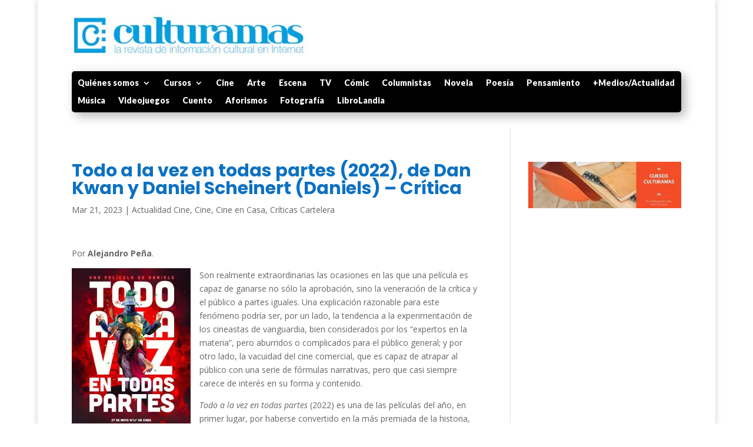

--- FILE ---
content_type: text/html; charset=utf-8
request_url: https://www.google.com/recaptcha/api2/aframe
body_size: 265
content:
<!DOCTYPE HTML><html><head><meta http-equiv="content-type" content="text/html; charset=UTF-8"></head><body><script nonce="rsEHzMVcTAb-za7f-m6A9A">/** Anti-fraud and anti-abuse applications only. See google.com/recaptcha */ try{var clients={'sodar':'https://pagead2.googlesyndication.com/pagead/sodar?'};window.addEventListener("message",function(a){try{if(a.source===window.parent){var b=JSON.parse(a.data);var c=clients[b['id']];if(c){var d=document.createElement('img');d.src=c+b['params']+'&rc='+(localStorage.getItem("rc::a")?sessionStorage.getItem("rc::b"):"");window.document.body.appendChild(d);sessionStorage.setItem("rc::e",parseInt(sessionStorage.getItem("rc::e")||0)+1);localStorage.setItem("rc::h",'1763698887925');}}}catch(b){}});window.parent.postMessage("_grecaptcha_ready", "*");}catch(b){}</script></body></html>